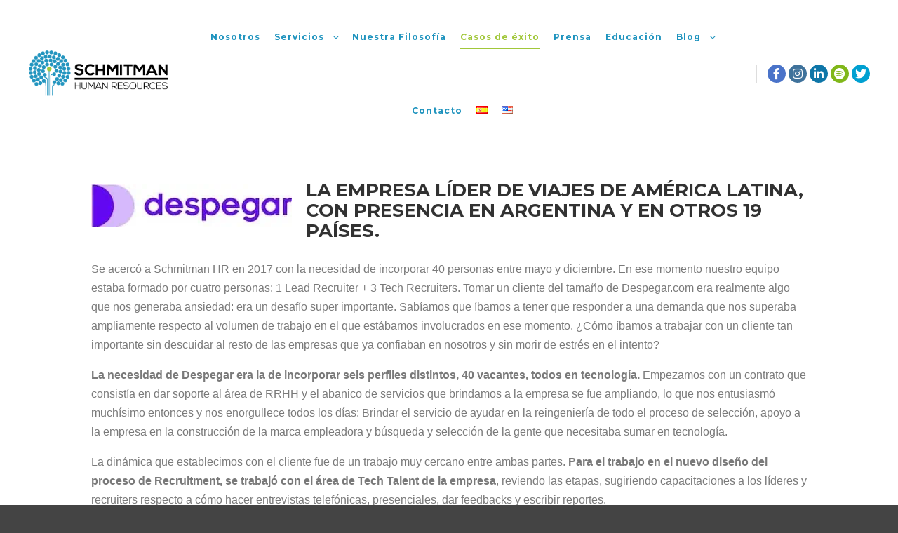

--- FILE ---
content_type: text/html; charset=UTF-8
request_url: https://schmitman.com/casos-de-exito/
body_size: 23749
content:
<!DOCTYPE html> <!--[if IE 9]><html class="no-js lt-ie10" lang="es"> <![endif]--> <!--[if gt IE 9]><!--><html class="no-js" lang="es"> <!--<![endif]--><head><meta charset="UTF-8" /><meta name="viewport" content="width=device-width,initial-scale=1" /><meta http-equiv="X-UA-Compatible" content="IE=edge"><link rel="profile" href="https://gmpg.org/xfn/11" /><meta name='robots' content='index, follow, max-image-preview:large, max-snippet:-1, max-video-preview:-1' /><link rel="alternate" href="https://schmitman.com/casos-de-exito/" hreflang="es" /><link rel="alternate" href="https://schmitman.com/en/success-stories/" hreflang="en" /><link media="all" href="https://schmitman.com/wp-content/cache/autoptimize/css/autoptimize_1a0919139a5e6be6a51c13ec16d43f63.css" rel="stylesheet" /><title>Casos de éxito - Schmitman HR</title><meta name="description" content="La empresa líder de viajes de América Latina, con presencia en Argentina y en otros 19 países. Se acercó a Schmitman HR en 2017 con la necesidad de" /><link rel="canonical" href="https://schmitman.com/casos-de-exito/" /><meta property="og:locale" content="es_ES" /><meta property="og:type" content="article" /><meta property="og:title" content="Casos de éxito - Schmitman HR" /><meta property="og:description" content="La empresa líder de viajes de América Latina, con presencia en Argentina y en otros 19 países. Se acercó a Schmitman HR en 2017 con la necesidad de" /><meta property="og:url" content="https://schmitman.com/casos-de-exito/" /><meta property="og:site_name" content="Schmitman HR" /><meta property="article:modified_time" content="2020-12-28T12:13:17+00:00" /><meta property="og:image" content="https://schmitman.com/wp-content/uploads/2020/12/despegar.jpg" /><meta name="twitter:card" content="summary_large_image" /><meta name="twitter:label1" content="Est. reading time" /><meta name="twitter:data1" content="6 minutes" /> <script type="application/ld+json" class="yoast-schema-graph">{"@context":"https://schema.org","@graph":[{"@type":"WebPage","@id":"https://schmitman.com/casos-de-exito/","url":"https://schmitman.com/casos-de-exito/","name":"Casos de éxito - Schmitman HR","isPartOf":{"@id":"https://schmitman.com/#website"},"primaryImageOfPage":{"@id":"https://schmitman.com/casos-de-exito/#primaryimage"},"image":{"@id":"https://schmitman.com/casos-de-exito/#primaryimage"},"thumbnailUrl":"https://schmitman.com/wp-content/uploads/2020/12/despegar.jpg","datePublished":"2019-09-27T03:11:16+00:00","dateModified":"2020-12-28T12:13:17+00:00","description":"La empresa líder de viajes de América Latina, con presencia en Argentina y en otros 19 países. Se acercó a Schmitman HR en 2017 con la necesidad de","breadcrumb":{"@id":"https://schmitman.com/casos-de-exito/#breadcrumb"},"inLanguage":"es","potentialAction":[{"@type":"ReadAction","target":["https://schmitman.com/casos-de-exito/"]}]},{"@type":"ImageObject","inLanguage":"es","@id":"https://schmitman.com/casos-de-exito/#primaryimage","url":"https://schmitman.com/wp-content/uploads/2020/12/despegar.jpg","contentUrl":"https://schmitman.com/wp-content/uploads/2020/12/despegar.jpg","width":286,"height":62},{"@type":"BreadcrumbList","@id":"https://schmitman.com/casos-de-exito/#breadcrumb","itemListElement":[{"@type":"ListItem","position":1,"name":"Home","item":"https://schmitman.com/"},{"@type":"ListItem","position":2,"name":"Casos de éxito"}]},{"@type":"WebSite","@id":"https://schmitman.com/#website","url":"https://schmitman.com/","name":"Schmitman HR","description":"","publisher":{"@id":"https://schmitman.com/#organization"},"potentialAction":[{"@type":"SearchAction","target":{"@type":"EntryPoint","urlTemplate":"https://schmitman.com/?s={search_term_string}"},"query-input":"required name=search_term_string"}],"inLanguage":"es"},{"@type":"Organization","@id":"https://schmitman.com/#organization","name":"Schmitman.com","url":"https://schmitman.com/","sameAs":[],"logo":{"@type":"ImageObject","inLanguage":"es","@id":"https://schmitman.com/#/schema/logo/image/","url":"https://schmitman.com/wp-content/uploads/2020/04/cropped-LOGO-NUEVO.png","contentUrl":"https://schmitman.com/wp-content/uploads/2020/04/cropped-LOGO-NUEVO.png","width":512,"height":512,"caption":"Schmitman.com"},"image":{"@id":"https://schmitman.com/#/schema/logo/image/"}}]}</script> <link rel="amphtml" href="https://schmitman.com/casos-de-exito/amp/" /><meta name="generator" content="AMP for WP 1.0.77.51"/><link rel='dns-prefetch' href='//ws.sharethis.com' /><link rel='dns-prefetch' href='//www.googletagmanager.com' /><link rel='dns-prefetch' href='//maxcdn.bootstrapcdn.com' /><link href='https://fonts.gstatic.com' crossorigin rel='preconnect' /><link href='https://sp-ao.shortpixel.ai' rel='preconnect' /><link rel="alternate" type="application/rss+xml" title="Schmitman HR &raquo; Feed" href="https://schmitman.com/feed/" /><link rel="alternate" type="application/rss+xml" title="Schmitman HR &raquo; Comments Feed" href="https://schmitman.com/comments/feed/" /><link rel='stylesheet' id='simple-share-buttons-adder-font-awesome-css'  href='//maxcdn.bootstrapcdn.com/font-awesome/4.3.0/css/font-awesome.min.css?ver=8.3.1' type='text/css' media='all' /><link rel='stylesheet' id='elementor-post-12633-css'  href='https://schmitman.com/wp-content/cache/autoptimize/css/autoptimize_single_3896f8263287479075c713dceab5ac37.css?ver=1663328982' type='text/css' media='all' /><link rel='stylesheet' id='elementor-global-css'  href='https://schmitman.com/wp-content/cache/autoptimize/css/autoptimize_single_1a034681d8d266a2a31ee66c106bc4c7.css?ver=1663328982' type='text/css' media='all' /><link rel='stylesheet' id='elementor-post-12511-css'  href='https://schmitman.com/wp-content/cache/autoptimize/css/autoptimize_single_0903fef6ce5591685563587fc4f48bfd.css?ver=1663338451' type='text/css' media='all' /><link rel='stylesheet' id='a13-user-css-css'  href='https://schmitman.com/wp-content/cache/autoptimize/css/autoptimize_single_3ce41b5f26ad8be7c4b2a02f27d9cfb7.css?ver=2.4.14_1654167255' type='text/css' media='all' /> <script type='text/javascript' src='https://schmitman.com/wp-includes/js/jquery/jquery.min.js?ver=3.6.0' id='jquery-core-js'></script> <script id='st_insights_js' type='text/javascript' src='https://ws.sharethis.com/button/st_insights.js?publisher=4d48b7c5-0ae3-43d4-bfbe-3ff8c17a8ae6&#038;product=simpleshare&#038;ver=8.3.1' id='ssba-sharethis-js'></script> 
 <script type='text/javascript' src='https://www.googletagmanager.com/gtag/js?id=GT-T9B8XC8' id='google_gtagjs-js' async></script> <script type='text/javascript' id='google_gtagjs-js-after'>window.dataLayer = window.dataLayer || [];function gtag(){dataLayer.push(arguments);}
gtag("set","linker",{"domains":["schmitman.com"]});
gtag("js", new Date());
gtag("set", "developer_id.dZTNiMT", true);
gtag("config", "GT-T9B8XC8");
 window._googlesitekit = window._googlesitekit || {}; window._googlesitekit.throttledEvents = []; window._googlesitekit.gtagEvent = (name, data) => { var key = JSON.stringify( { name, data } ); if ( !! window._googlesitekit.throttledEvents[ key ] ) { return; } window._googlesitekit.throttledEvents[ key ] = true; setTimeout( () => { delete window._googlesitekit.throttledEvents[ key ]; }, 5 ); gtag( "event", name, { ...data, event_source: "site-kit" } ); };</script> <link rel="https://api.w.org/" href="https://schmitman.com/wp-json/" /><link rel="alternate" type="application/json" href="https://schmitman.com/wp-json/wp/v2/pages/12511" /><link rel="EditURI" type="application/rsd+xml" title="RSD" href="https://schmitman.com/xmlrpc.php?rsd" /><link rel="wlwmanifest" type="application/wlwmanifest+xml" href="https://schmitman.com/wp-includes/wlwmanifest.xml" /><meta name="generator" content="WordPress 6.0.11" /><link rel='shortlink' href='https://schmitman.com/?p=12511' /><link rel="alternate" type="application/json+oembed" href="https://schmitman.com/wp-json/oembed/1.0/embed?url=https%3A%2F%2Fschmitman.com%2Fcasos-de-exito%2F" /><link rel="alternate" type="text/xml+oembed" href="https://schmitman.com/wp-json/oembed/1.0/embed?url=https%3A%2F%2Fschmitman.com%2Fcasos-de-exito%2F&#038;format=xml" /><meta name="generator" content="Site Kit by Google 1.158.0" /><script type="text/javascript">// 
(function(){
    var docElement = document.documentElement,
        className = docElement.className;
    // Change `no-js` to `js`
    var reJS = new RegExp('(^|\\s)no-js( |\\s|$)');
    //space as literal in second capturing group cause there is strange situation when \s is not catched on load when other plugins add their own classes
    className = className.replace(reJS, '$1js$2');
    docElement.className = className;
})();
//</script><script type="text/javascript">// 
WebFontConfig = {
    google: {"families":["Montserrat:400,500,700,800","Montserrat:400,500,700,800","Montserrat:400,500,700,800"]},
    active: function () {
        //tell listeners that fonts are loaded
        if (window.jQuery) {
            jQuery(document.body).trigger('webfontsloaded');
        }
    }
};
(function (d) {
    var wf = d.createElement('script'), s = d.scripts[0];
    wf.src = 'https://schmitman.com/wp-content/themes/rife-free/js/webfontloader.min.js';
    wf.type = 'text/javascript';
    wf.async = 'true';
    s.parentNode.insertBefore(wf, s);
})(document);
//</script> <script>if(screen.width<769){
        	window.location = "https://schmitman.com/casos-de-exito/amp/";
        }</script> <link rel="icon" href="https://sp-ao.shortpixel.ai/client/to_auto,q_lossy,ret_img,w_32,h_32/https://schmitman.com/wp-content/uploads/2020/04/cropped-LOGO-NUEVO-32x32.png" sizes="32x32" /><link rel="icon" href="https://sp-ao.shortpixel.ai/client/to_auto,q_lossy,ret_img,w_192,h_192/https://schmitman.com/wp-content/uploads/2020/04/cropped-LOGO-NUEVO-192x192.png" sizes="192x192" /><link rel="apple-touch-icon" href="https://sp-ao.shortpixel.ai/client/to_auto,q_lossy,ret_img,w_180,h_180/https://schmitman.com/wp-content/uploads/2020/04/cropped-LOGO-NUEVO-180x180.png" /><meta name="msapplication-TileImage" content="https://schmitman.com/wp-content/uploads/2020/04/cropped-LOGO-NUEVO-270x270.png" /></head><body id="top" class="page-template-default page page-id-12511 wp-custom-logo header-horizontal site-layout-full elementor-default elementor-kit-12633 elementor-page elementor-page-12511" itemtype="https://schema.org/WebPage" itemscope> <svg xmlns="http://www.w3.org/2000/svg" viewBox="0 0 0 0" width="0" height="0" focusable="false" role="none" style="visibility: hidden; position: absolute; left: -9999px; overflow: hidden;" ><defs><filter id="wp-duotone-dark-grayscale"><feColorMatrix color-interpolation-filters="sRGB" type="matrix" values=" .299 .587 .114 0 0 .299 .587 .114 0 0 .299 .587 .114 0 0 .299 .587 .114 0 0 " /><feComponentTransfer color-interpolation-filters="sRGB" ><feFuncR type="table" tableValues="0 0.49803921568627" /><feFuncG type="table" tableValues="0 0.49803921568627" /><feFuncB type="table" tableValues="0 0.49803921568627" /><feFuncA type="table" tableValues="1 1" /></feComponentTransfer><feComposite in2="SourceGraphic" operator="in" /></filter></defs></svg><svg xmlns="http://www.w3.org/2000/svg" viewBox="0 0 0 0" width="0" height="0" focusable="false" role="none" style="visibility: hidden; position: absolute; left: -9999px; overflow: hidden;" ><defs><filter id="wp-duotone-grayscale"><feColorMatrix color-interpolation-filters="sRGB" type="matrix" values=" .299 .587 .114 0 0 .299 .587 .114 0 0 .299 .587 .114 0 0 .299 .587 .114 0 0 " /><feComponentTransfer color-interpolation-filters="sRGB" ><feFuncR type="table" tableValues="0 1" /><feFuncG type="table" tableValues="0 1" /><feFuncB type="table" tableValues="0 1" /><feFuncA type="table" tableValues="1 1" /></feComponentTransfer><feComposite in2="SourceGraphic" operator="in" /></filter></defs></svg><svg xmlns="http://www.w3.org/2000/svg" viewBox="0 0 0 0" width="0" height="0" focusable="false" role="none" style="visibility: hidden; position: absolute; left: -9999px; overflow: hidden;" ><defs><filter id="wp-duotone-purple-yellow"><feColorMatrix color-interpolation-filters="sRGB" type="matrix" values=" .299 .587 .114 0 0 .299 .587 .114 0 0 .299 .587 .114 0 0 .299 .587 .114 0 0 " /><feComponentTransfer color-interpolation-filters="sRGB" ><feFuncR type="table" tableValues="0.54901960784314 0.98823529411765" /><feFuncG type="table" tableValues="0 1" /><feFuncB type="table" tableValues="0.71764705882353 0.25490196078431" /><feFuncA type="table" tableValues="1 1" /></feComponentTransfer><feComposite in2="SourceGraphic" operator="in" /></filter></defs></svg><svg xmlns="http://www.w3.org/2000/svg" viewBox="0 0 0 0" width="0" height="0" focusable="false" role="none" style="visibility: hidden; position: absolute; left: -9999px; overflow: hidden;" ><defs><filter id="wp-duotone-blue-red"><feColorMatrix color-interpolation-filters="sRGB" type="matrix" values=" .299 .587 .114 0 0 .299 .587 .114 0 0 .299 .587 .114 0 0 .299 .587 .114 0 0 " /><feComponentTransfer color-interpolation-filters="sRGB" ><feFuncR type="table" tableValues="0 1" /><feFuncG type="table" tableValues="0 0.27843137254902" /><feFuncB type="table" tableValues="0.5921568627451 0.27843137254902" /><feFuncA type="table" tableValues="1 1" /></feComponentTransfer><feComposite in2="SourceGraphic" operator="in" /></filter></defs></svg><svg xmlns="http://www.w3.org/2000/svg" viewBox="0 0 0 0" width="0" height="0" focusable="false" role="none" style="visibility: hidden; position: absolute; left: -9999px; overflow: hidden;" ><defs><filter id="wp-duotone-midnight"><feColorMatrix color-interpolation-filters="sRGB" type="matrix" values=" .299 .587 .114 0 0 .299 .587 .114 0 0 .299 .587 .114 0 0 .299 .587 .114 0 0 " /><feComponentTransfer color-interpolation-filters="sRGB" ><feFuncR type="table" tableValues="0 0" /><feFuncG type="table" tableValues="0 0.64705882352941" /><feFuncB type="table" tableValues="0 1" /><feFuncA type="table" tableValues="1 1" /></feComponentTransfer><feComposite in2="SourceGraphic" operator="in" /></filter></defs></svg><svg xmlns="http://www.w3.org/2000/svg" viewBox="0 0 0 0" width="0" height="0" focusable="false" role="none" style="visibility: hidden; position: absolute; left: -9999px; overflow: hidden;" ><defs><filter id="wp-duotone-magenta-yellow"><feColorMatrix color-interpolation-filters="sRGB" type="matrix" values=" .299 .587 .114 0 0 .299 .587 .114 0 0 .299 .587 .114 0 0 .299 .587 .114 0 0 " /><feComponentTransfer color-interpolation-filters="sRGB" ><feFuncR type="table" tableValues="0.78039215686275 1" /><feFuncG type="table" tableValues="0 0.94901960784314" /><feFuncB type="table" tableValues="0.35294117647059 0.47058823529412" /><feFuncA type="table" tableValues="1 1" /></feComponentTransfer><feComposite in2="SourceGraphic" operator="in" /></filter></defs></svg><svg xmlns="http://www.w3.org/2000/svg" viewBox="0 0 0 0" width="0" height="0" focusable="false" role="none" style="visibility: hidden; position: absolute; left: -9999px; overflow: hidden;" ><defs><filter id="wp-duotone-purple-green"><feColorMatrix color-interpolation-filters="sRGB" type="matrix" values=" .299 .587 .114 0 0 .299 .587 .114 0 0 .299 .587 .114 0 0 .299 .587 .114 0 0 " /><feComponentTransfer color-interpolation-filters="sRGB" ><feFuncR type="table" tableValues="0.65098039215686 0.40392156862745" /><feFuncG type="table" tableValues="0 1" /><feFuncB type="table" tableValues="0.44705882352941 0.4" /><feFuncA type="table" tableValues="1 1" /></feComponentTransfer><feComposite in2="SourceGraphic" operator="in" /></filter></defs></svg><svg xmlns="http://www.w3.org/2000/svg" viewBox="0 0 0 0" width="0" height="0" focusable="false" role="none" style="visibility: hidden; position: absolute; left: -9999px; overflow: hidden;" ><defs><filter id="wp-duotone-blue-orange"><feColorMatrix color-interpolation-filters="sRGB" type="matrix" values=" .299 .587 .114 0 0 .299 .587 .114 0 0 .299 .587 .114 0 0 .299 .587 .114 0 0 " /><feComponentTransfer color-interpolation-filters="sRGB" ><feFuncR type="table" tableValues="0.098039215686275 1" /><feFuncG type="table" tableValues="0 0.66274509803922" /><feFuncB type="table" tableValues="0.84705882352941 0.41960784313725" /><feFuncA type="table" tableValues="1 1" /></feComponentTransfer><feComposite in2="SourceGraphic" operator="in" /></filter></defs></svg><div class="whole-layout"><div class="page-background to-move"></div><header id="header" class="to-move a13-horizontal header-type-one_line a13-normal-variant header-variant-one_line_menu_centered full no-tools no-sticky" itemtype="https://schema.org/WPHeader" itemscope><div class="head"><div class="logo-container" itemtype="https://schema.org/Organization" itemscope><a class="logo normal-logo image-logo" href="https://schmitman.com/" title="Schmitman HR" rel="home" itemprop="url" data-wpel-link="internal"><noscript><img decoding="async" src="https://sp-ao.shortpixel.ai/client/to_auto,q_lossy,ret_img,w_285,h_93/https://schmitman.com/wp-content/uploads/2019/09/logo3.png" alt="Schmitman HR" width="285" height="93" itemprop="logo" /></noscript><img decoding="async" class="lazyload" src='data:image/svg+xml,%3Csvg%20xmlns=%22http://www.w3.org/2000/svg%22%20viewBox=%220%200%20285%2093%22%3E%3C/svg%3E' data-src="https://sp-ao.shortpixel.ai/client/to_auto,q_lossy,ret_img,w_285,h_93/https://schmitman.com/wp-content/uploads/2019/09/logo3.png" alt="Schmitman HR" width="285" height="93" itemprop="logo" /></a></div><nav id="access" class="navigation-bar" itemtype="https://schema.org/SiteNavigationElement" itemscope><div class="menu-container"><ul id="menu-main-menu-es" class="top-menu with-effect menu--ferdinand opener-icons-on"><li id="menu-item-12915" class="menu-item menu-item-type-custom menu-item-object-custom menu-item-home menu-item-12915 normal-menu"><a href="https://schmitman.com/#about-us" data-wpel-link="internal"><span><em>Nosotros</em></span></a></li><li id="menu-item-12916" class="menu-item menu-item-type-custom menu-item-object-custom menu-item-home menu-item-has-children menu-parent-item menu-item-12916 normal-menu"><a href="https://schmitman.com/#services" data-wpel-link="internal"><span><em>Servicios</em></span></a><i tabindex="0" class="fa sub-mark fa-angle-down"></i><ul class="sub-menu"><li id="menu-item-14290" class="menu-item menu-item-type-post_type menu-item-object-page menu-item-14290"><a href="https://schmitman.com/recruiting-para-empresas/" data-wpel-link="internal"><span>Recruiting para empresas</span></a></li><li id="menu-item-13946" class="menu-item menu-item-type-post_type menu-item-object-page menu-item-13946"><a href="https://schmitman.com/headhunting-empresas/" data-wpel-link="internal"><span>Headhunting empresas</span></a></li></ul></li><li id="menu-item-12917" class="menu-item menu-item-type-custom menu-item-object-custom menu-item-home menu-item-12917 normal-menu"><a href="https://schmitman.com/#philo" data-wpel-link="internal"><span><em>Nuestra Filosofía</em></span></a></li><li id="menu-item-12918" class="menu-item menu-item-type-custom menu-item-object-custom current-menu-item menu-item-12918 normal-menu"><a href="https://schmitman.com/casos-de-exito" data-wpel-link="internal"><span><em>Casos de éxito</em></span></a></li><li id="menu-item-12919" class="menu-item menu-item-type-custom menu-item-object-custom menu-item-home menu-item-12919 normal-menu"><a href="https://schmitman.com/#press" data-wpel-link="internal"><span><em>Prensa</em></span></a></li><li id="menu-item-12920" class="menu-item menu-item-type-custom menu-item-object-custom menu-item-home menu-item-12920 normal-menu"><a href="https://schmitman.com/#education" data-wpel-link="internal"><span><em>Educación</em></span></a></li><li id="menu-item-12921" class="menu-item menu-item-type-custom menu-item-object-custom menu-item-has-children menu-parent-item menu-item-12921 normal-menu"><a href="https://schmitman.com/blog/" data-wpel-link="internal"><span><em>Blog</em></span></a><i tabindex="0" class="fa sub-mark fa-angle-down"></i><ul class="sub-menu"><li id="menu-item-13576" class="menu-item menu-item-type-taxonomy menu-item-object-category menu-item-13576"><a href="https://schmitman.com/blog/tips/" data-wpel-link="internal"><span>Consejos y Recomendaciones</span></a></li><li id="menu-item-13906" class="menu-item menu-item-type-taxonomy menu-item-object-category menu-item-13906"><a href="https://schmitman.com/blog/recruiting/" data-wpel-link="internal"><span>Recruiting</span></a></li><li id="menu-item-13577" class="menu-item menu-item-type-taxonomy menu-item-object-category menu-item-13577"><a href="https://schmitman.com/blog/noticias/" data-wpel-link="internal"><span>Noticias</span></a></li><li id="menu-item-13579" class="menu-item menu-item-type-taxonomy menu-item-object-category menu-item-13579"><a href="https://schmitman.com/blog/entrevista-de-trabajo/" data-wpel-link="internal"><span>Entrevista de trabajo</span></a></li><li id="menu-item-13580" class="menu-item menu-item-type-taxonomy menu-item-object-category menu-item-13580"><a href="https://schmitman.com/blog/ofertas-empleo/" data-wpel-link="internal"><span>Ofertas de Empleo</span></a></li><li id="menu-item-13581" class="menu-item menu-item-type-taxonomy menu-item-object-category menu-item-13581"><a href="https://schmitman.com/blog/social-media/" data-wpel-link="internal"><span>Social Media</span></a></li><li id="menu-item-13116" class="menu-item menu-item-type-taxonomy menu-item-object-category menu-item-13116"><a href="https://schmitman.com/medium/" data-wpel-link="internal"><span>Medium</span></a></li></ul></li><li id="menu-item-12922" class="menu-item menu-item-type-custom menu-item-object-custom menu-item-home menu-item-12922 normal-menu"><a href="https://schmitman.com/#contact" data-wpel-link="internal"><span><em>Contacto</em></span></a></li><li id="menu-item-12923-es" class="lang-item lang-item-620 lang-item-es current-lang lang-item-first menu-item menu-item-type-custom menu-item-object-custom menu-item-12923-es normal-menu"><a href="https://schmitman.com/casos-de-exito/" data-wpel-link="internal"><span><em><img decoding="async" src="[data-uri]" alt="Español" width="16" height="11" style="width: 16px; height: 11px;" /></em></span></a></li><li id="menu-item-12923-en" class="lang-item lang-item-623 lang-item-en menu-item menu-item-type-custom menu-item-object-custom menu-item-12923-en normal-menu"><a href="https://schmitman.com/en/success-stories/" data-wpel-link="internal"><span><em><img decoding="async" src="[data-uri]" alt="English" width="16" height="11" style="width: 16px; height: 11px;" /></em></span></a></li></ul></div></nav><div id="header-tools" class=" icons-0 only-menu"><button id="mobile-menu-opener" class="a13icon-menu tool" title="Main menu"><span class="screen-reader-text">Main menu</span></button></div><div class="socials circles color color_hover hide_on_mobile"><a target="_blank" title="Facebook" href="https://www.facebook.com/SchmitmanHR" class="a13_soc-facebook fa fa-facebook" rel="noopener nofollow noreferrer" data-wpel-link="external"></a><a target="_blank" title="Instagram" href="https://www.instagram.com/schmitman_hr" class="a13_soc-instagram fa fa-instagram" rel="noopener nofollow noreferrer" data-wpel-link="external"></a><a target="_blank" title="Linkedin" href="https://www.linkedin.com/company/schmitmanhr" class="a13_soc-linkedin fa fa-linkedin" rel="noopener nofollow noreferrer" data-wpel-link="external"></a><a target="_blank" title="Spotify" href="https://open.spotify.com/user/sha7s2limft7xl2i6jthl0uuh" class="a13_soc-spotify fa fa-spotify" rel="noopener nofollow noreferrer" data-wpel-link="external"></a><a target="_blank" title="Twitter" href="https://twitter.com/schmitmanhr" class="a13_soc-twitter fa fa-twitter" rel="noopener nofollow noreferrer" data-wpel-link="external"></a></div></div></header><div id="mid" class="to-move layout-center layout-parted layout-no-edge layout-fixed no-sidebars"><article id="content" class="clearfix" itemtype="https://schema.org/CreativeWork" itemscope><div class="content-limiter"><div id="col-mask"><div id="post-12511" class="content-box post-12511 page type-page status-publish"><div class="formatter"><div class="real-content" itemprop="text"><div class="bialty-container"><div data-elementor-type="wp-page" data-elementor-id="12511" class="elementor elementor-12511"><section class="elementor-section elementor-top-section elementor-element elementor-element-7d179d82 elementor-section-boxed elementor-section-height-default elementor-section-height-default" data-id="7d179d82" data-element_type="section"><div class="elementor-container elementor-column-gap-default"><div class="elementor-column elementor-col-100 elementor-top-column elementor-element elementor-element-29838f9f" data-id="29838f9f" data-element_type="column"><div class="elementor-widget-wrap elementor-element-populated"><div class="elementor-element elementor-element-6c5031e0 elementor-widget elementor-widget-text-editor" data-id="6c5031e0" data-element_type="widget" data-widget_type="text-editor.default"><div class="elementor-widget-container"><h2><noscript><img decoding="async" class="wp-image-13663 size-full alignleft" src="https://sp-ao.shortpixel.ai/client/to_auto,q_lossy,ret_img,w_286,h_62/https://schmitman.com/wp-content/uploads/2020/12/despegar.jpg" alt="Despegar.com" width="286" height="62"></noscript><img decoding="async" class="lazyload wp-image-13663 size-full alignleft" src='data:image/svg+xml,%3Csvg%20xmlns=%22http://www.w3.org/2000/svg%22%20viewBox=%220%200%20286%2062%22%3E%3C/svg%3E' data-src="https://sp-ao.shortpixel.ai/client/to_auto,q_lossy,ret_img,w_286,h_62/https://schmitman.com/wp-content/uploads/2020/12/despegar.jpg" alt="Despegar.com" width="286" height="62"></h2><h3><strong>La empresa l&iacute;der de viajes de Am&eacute;rica Latina, con presencia en Argentina y en otros 19 pa&iacute;ses.</strong></h3><p>Se acerc&oacute; a Schmitman HR en 2017 con la necesidad de incorporar 40 personas entre mayo y diciembre. En ese momento nuestro equipo estaba formado por cuatro personas: 1 Lead Recruiter + 3 Tech Recruiters. Tomar un cliente del tama&ntilde;o de Despegar.com era realmente algo que nos generaba ansiedad: era un desaf&iacute;o super importante. Sab&iacute;amos que &iacute;bamos a tener que responder a una demanda que nos superaba ampliamente respecto al volumen de trabajo en el que est&aacute;bamos involucrados en ese momento. &iquest;C&oacute;mo &iacute;bamos a trabajar con un cliente tan importante sin descuidar al resto de las empresas que ya confiaban en nosotros y sin morir de estr&eacute;s en el intento?</p><p><strong>La necesidad de Despegar era la de incorporar seis perfiles distintos, 40 vacantes, todos en tecnolog&iacute;a.</strong> Empezamos con un contrato que consist&iacute;a en dar soporte al &aacute;rea de RRHH y el abanico de servicios que brindamos a la empresa se fue ampliando, lo que nos entusiasm&oacute; much&iacute;simo entonces y nos enorgullece todos los d&iacute;as: Brindar el servicio de ayudar en la reingenier&iacute;a de todo el proceso de selecci&oacute;n, apoyo a la empresa en la construcci&oacute;n de la marca empleadora y b&uacute;squeda y selecci&oacute;n de la gente que necesitaba sumar en tecnolog&iacute;a.</p><p>La din&aacute;mica que establecimos con el cliente fue de un trabajo muy cercano entre ambas partes. <strong>Para el trabajo en el nuevo dise&ntilde;o del proceso de Recruitment, se trabaj&oacute; con el &aacute;rea de Tech Talent de la empresa</strong>, reviendo las etapas, sugiriendo capacitaciones a los l&iacute;deres y recruiters respecto a c&oacute;mo hacer entrevistas telef&oacute;nicas, presenciales, dar feedbacks y escribir reportes.</p><p>Adem&aacute;s se ahondaron conocimientos de m&eacute;tricas generales de Time to fill, conversi&oacute;n, efectividad por recruiter, evaluaci&oacute;n de fuentes de postulaci&oacute;n, cold call returns, y calidad de hiring, entre otros.</p><p>Para suplir la demanda espec&iacute;fica de reclutamiento comenzamos a reunirnos semanalmente.</p><p><strong>El proyecto implic&oacute; ensamblar un equipo de 16 personas</strong>, integrados por Mara Schmitman (CEO de la empresa) un recruiter lead, un Talent Brand Manager y 13 IT recruiters. Las reuniones se llevaban adelante con diferentes l&iacute;deres de equipo para entender qu&eacute; necesitaban y empaparnos de la cultura de la empresa.</p><p>Para reforzar la marca empleadora, se dise&ntilde;&oacute; una campa&ntilde;a espec&iacute;fica con la consigna &ldquo;Vos naciste para Despegar&rdquo;. En ese momento, el cliente no contaba con una marca empleadora saludable, logramos identificar los puntos m&aacute;s d&eacute;biles y poder posicionar la marca antes de que saliera el IPO de la empresa al mercado.</p><p><strong>Despegar ten&iacute;a un desaf&iacute;o muy importante por delante y hab&iacute;a que actuar r&aacute;pido y con solidez.</strong> Por eso, una de las primeras decisiones que se tomaron fue crear una campa&ntilde;a que logre asociar a Despegar a los valores de Schmitman HR para generar m&aacute;s confianza en la marca. La campa&ntilde;a tuvo impacto en m&aacute;s de 50000 personas del &aacute;rea de tecnolog&iacute;a en todo el territorio argentino y nos permiti&oacute; hacer el &ldquo;ruido&rdquo; necesario para poder relevar datos y m&eacute;tricas de la llegada de la marca.</p></div></div></div></div></div></section><section class="elementor-section elementor-top-section elementor-element elementor-element-2e41122 elementor-section-boxed elementor-section-height-default elementor-section-height-default" data-id="2e41122" data-element_type="section"><div class="elementor-container elementor-column-gap-default"><div class="elementor-column elementor-col-100 elementor-top-column elementor-element elementor-element-2b961d5" data-id="2b961d5" data-element_type="column"><div class="elementor-widget-wrap elementor-element-populated"><div class="elementor-element elementor-element-1cf08c1 elementor-widget elementor-widget-text-editor" data-id="1cf08c1" data-element_type="widget" data-widget_type="text-editor.default"><div class="elementor-widget-container"><h4><noscript><img decoding="async" class="wp-image-13665 size-full alignleft" src="https://sp-ao.shortpixel.ai/client/to_auto,q_lossy,ret_img,w_300,h_72/https://schmitman.com/wp-content/uploads/2020/12/workast.jpg" alt="Workast" width="300" height="72"></noscript><img decoding="async" class="lazyload wp-image-13665 size-full alignleft" src='data:image/svg+xml,%3Csvg%20xmlns=%22http://www.w3.org/2000/svg%22%20viewBox=%220%200%20300%2072%22%3E%3C/svg%3E' data-src="https://sp-ao.shortpixel.ai/client/to_auto,q_lossy,ret_img,w_300,h_72/https://schmitman.com/wp-content/uploads/2020/12/workast.jpg" alt="Workast" width="300" height="72"></h4><h3>Workast es una compa&ntilde;&iacute;a de software que desarrolla herramientas de gesti&oacute;n de proyectos.</h3><p><strong>Se acerc&oacute; a nosotros en 2018, antes de cumplir el primer a&ntilde;o de vida como empresa, y desde entonces conf&iacute;an en nuestro trabajo.</strong> Comenzamos a trabajar con la idea de sumar dos perfiles: un desarrollador front end y otro back end y ya llevamos m&aacute;s de 8 incorporaciones a la compa&ntilde;&iacute;a.</p><p><strong>Con Workast trabajamos de forma 100% remota y utilizamos herramientas de gesti&oacute;n que nos permitieron ordenar las tareas</strong>, super alineados y con una comunicaci&oacute;n constante. Hoy alrededor del 50% del plantel de la compa&ntilde;&iacute;a ingres&oacute; a trav&eacute;s de Schmitman HR, y otros candidatos se encuentran atravesando el proceso de selecci&oacute;n.</p><p><strong>&iquest;Qu&eacute; herramientas utilizamos en este proyecto?</strong> Varias: Trello, Spreadsheets Explorer, Mailchimp, Gmass.</p><p>De nuestro trabajo con Workast aprendimos a valorar la importancia de la comunicaci&oacute;n en todos los procesos, especialmente cuando se trabaja de forma remota. Trabajar con equipos descentralizados, con diferentes horarios, fue un aprendizaje muy valioso para Schmitman HR.</p></div></div></div></div></div></section><section class="elementor-section elementor-top-section elementor-element elementor-element-c8a75ee elementor-section-boxed elementor-section-height-default elementor-section-height-default" data-id="c8a75ee" data-element_type="section"><div class="elementor-container elementor-column-gap-default"><div class="elementor-column elementor-col-100 elementor-top-column elementor-element elementor-element-2e28c39" data-id="2e28c39" data-element_type="column"><div class="elementor-widget-wrap elementor-element-populated"><div class="elementor-element elementor-element-255a763 elementor-widget elementor-widget-text-editor" data-id="255a763" data-element_type="widget" data-widget_type="text-editor.default"><div class="elementor-widget-container"><h2><noscript><img decoding="async" class="size-medium wp-image-13666 alignleft" src="https://sp-ao.shortpixel.ai/client/to_auto,q_lossy,ret_img,w_300,h_89/https://schmitman.com/wp-content/uploads/2020/12/cropped-Genium_Logo_Blue_Transp-1-300x89.png" alt="Genium" width="300" height="89" srcset="https://sp-ao.shortpixel.ai/client/to_auto,q_lossy,ret_img,w_300/https://schmitman.com/wp-content/uploads/2020/12/cropped-Genium_Logo_Blue_Transp-1-300x89.png 300w, https://sp-ao.shortpixel.ai/client/to_auto,q_lossy,ret_img,w_336/https://schmitman.com/wp-content/uploads/2020/12/cropped-Genium_Logo_Blue_Transp-1.png 336w" sizes="(max-width: 300px) 100vw, 300px"></noscript><img decoding="async" class="lazyload size-medium wp-image-13666 alignleft" src='data:image/svg+xml,%3Csvg%20xmlns=%22http://www.w3.org/2000/svg%22%20viewBox=%220%200%20300%2089%22%3E%3C/svg%3E' data-src="https://sp-ao.shortpixel.ai/client/to_auto,q_lossy,ret_img,w_300,h_89/https://schmitman.com/wp-content/uploads/2020/12/cropped-Genium_Logo_Blue_Transp-1-300x89.png" alt="Genium" width="300" height="89" data-srcset="https://sp-ao.shortpixel.ai/client/to_auto,q_lossy,ret_img,w_300/https://schmitman.com/wp-content/uploads/2020/12/cropped-Genium_Logo_Blue_Transp-1-300x89.png 300w, https://sp-ao.shortpixel.ai/client/to_auto,q_lossy,ret_img,w_336/https://schmitman.com/wp-content/uploads/2020/12/cropped-Genium_Logo_Blue_Transp-1.png 336w" data-sizes="(max-width: 300px) 100vw, 300px"></h2><h3>Consultora de ingenier&iacute;a de software premium que conecta a compa&ntilde;&iacute;as innovadoras con desarrolladores, ingenieros y expertos en seguridad.</h3><p>Con docenas de empleados ya establecidos y en r&aacute;pido crecimiento, Genium se acerc&oacute; a Schmitman HR en mayo de 2018 con la necesidad de incorporar perfiles de empleados adicionales que administraban Python y Django y eran desarrolladores completos.</p><p>Despu&eacute;s de evaluar las necesidades de nuestro cliente, determinamos que un RPO era la opci&oacute;n m&aacute;s adecuada para este proyecto. Mientras expand&iacute;an su oficina en Argentina, brindamos consultor&iacute;a, sugerimos m&eacute;tricas y les dimos pautas concretas para fortalecer la marca de su empleador. Adem&aacute;s, les aconsejamos que colaboren con su objetivo de ganar proyectos espec&iacute;ficos y que colaboren en la definici&oacute;n de su din&aacute;mica de trabajo.</p><p>Actualmente, a trav&eacute;s de Schmitman HR, la oficina de Genium en Argentina ha adquirido varios empleados altamente calificados que contin&uacute;an brindando un trabajo sobresaliente.</p><p>Este proyecto nos ense&ntilde;&oacute; muchas lecciones relacionadas con la construcci&oacute;n de una relaci&oacute;n con nuestro cliente. Alinearse con los valores, ser claros y honestos en la comunicaci&oacute;n y ser capaces de adaptarnos a las necesidades de los clientes han demostrado ser aspectos fundamentales para llevar a cabo un RPO exitoso.</p></div></div></div></div></div></section><section class="elementor-section elementor-top-section elementor-element elementor-element-3846986 elementor-section-boxed elementor-section-height-default elementor-section-height-default" data-id="3846986" data-element_type="section"><div class="elementor-container elementor-column-gap-default"><div class="elementor-column elementor-col-100 elementor-top-column elementor-element elementor-element-e6c3722" data-id="e6c3722" data-element_type="column"><div class="elementor-widget-wrap elementor-element-populated"><div class="elementor-element elementor-element-dbe8382 elementor-widget elementor-widget-text-editor" data-id="dbe8382" data-element_type="widget" data-widget_type="text-editor.default"><div class="elementor-widget-container"><h2 class="jet-slider__title"><noscript><img decoding="async" class="size-full wp-image-13669 alignleft" src="https://sp-ao.shortpixel.ai/client/to_auto,q_lossy,ret_img,w_180,h_121/https://schmitman.com/wp-content/uploads/2020/12/800px-Arcor_logo.svg.png" alt="Arcor logo" width="180" height="121"></noscript><img decoding="async" class="lazyload size-full wp-image-13669 alignleft" src='data:image/svg+xml,%3Csvg%20xmlns=%22http://www.w3.org/2000/svg%22%20viewBox=%220%200%20180%20121%22%3E%3C/svg%3E' data-src="https://sp-ao.shortpixel.ai/client/to_auto,q_lossy,ret_img,w_180,h_121/https://schmitman.com/wp-content/uploads/2020/12/800px-Arcor_logo.svg.png" alt="Arcor logo" width="180" height="121"></h2><h3 class="jet-slider__desc">Arcor es un grupo multinacional argentino l&iacute;der en el desarrollo de 3 divisiones de negocio: Alimentos de consumo masivo (golosinas, chocolates, helados, galletas y alimentos), Agronegocios y Envases.</h3><p class="jet-slider__desc">&nbsp;</p><p class="jet-slider__desc">Es la principal empresa de alimentos de Argentina, el primer productor mundial de caramelos duros y el principal exportador de golosinas de Argentina, Brasil, Chile y Per&uacute; y a trav&eacute;s de Bagley Latinoam&eacute;rica S.A., la sociedad conformada con el Grupo Danone para los negocios de galletas, alfajores y cereales en Latinoam&eacute;rica, es una de las empresas l&iacute;deres de la regi&oacute;n. A trav&eacute;s de una gesti&oacute;n sustentable, desarrolla marcas l&iacute;deres que llegan a personas de m&aacute;s de 120 pa&iacute;ses, contando con oficinas comerciales en Am&eacute;rica, Europa y Asia y m&aacute;s de 40 plantas en Latinoam&eacute;rica. El hecho de que Arcor confiara en nuestro trabajo para seleccionar talento nos emocion&oacute; y entusiasm&oacute; en partes iguales.</p><p>La demanda de Arcor era espec&iacute;fica: necesitaba un partner para su Filial de Bolivia que acompa&ntilde;e el desarrollo de los procesos de reclutamiento del negocio con el suficiente conocimiento de las caracter&iacute;sticas y realidades del mercado laboral Boliviano.</p><p>As&iacute;, nuestro proyecto con Arcor comenz&oacute; con la incorporaci&oacute;n de una persona en Bolivia, y se llev&oacute; adelante con el trabajo conjunto de equipos de la empresa en Bolivia y en Argentina. En principio, &iacute;bamos a trabajar en un RPO de dos meses de duraci&oacute;n, pero el trabajo contin&uacute;a hasta la actualidad. El &eacute;xito del caso radica en la consolidaci&oacute;n de ternas competitivas en funci&oacute;n de los perfiles solicitados por Arcor y en la cobertura, en tiempo r&eacute;cord, de vacantes relevantes para la Filial a trav&eacute;s de Schmitman HR.</p><p>Este trabajo nos ense&ntilde;&oacute; a movernos en nuevo mercado laboral, que hasta entonces no conoc&iacute;amos: el de Bolivia. Adem&aacute;s, nos demostr&oacute; la importancia de aprender de una idiosincrasia distinta para reclutar Recursos Humanos.</p></div></div></div></div></div></section></div></div><div class="clear"></div></div></div></div></div></div></article></div><footer id="footer" class="to-move narrow centered footer-separator" itemtype="https://schema.org/WPFooter" itemscope><div class="foot-widgets three-col dark-sidebar"><div class="foot-content clearfix"><div id="contact-info-5" class="widget widget_contact_info"><h3 class="title"><span>¿Buscas empleo?</span></h3><div class="info"><div class="content-text">+54 911 6845 5441 <br /> <a href="/cdn-cgi/l/email-protection" class="__cf_email__" data-cfemail="7a13141c153a09191217130e171b1454191517">[email&#160;protected]</a><br /> <br /> Schmitman S.A.S.<br /> Nuñez 2820. 1st F.<br /> <br /> Powered by <a href="https://iseolator.com" title="Agencia SEO" data-wpel-link="external" target="_blank" rel="nofollow noopener noreferrer">iseolator</a></div></div></div><div id="a13-social-icons-14" class="widget widget_a13_social_icons"><h3 class="title"><span>Social Media</span></h3><div class="socials circles color semi-transparent_hover"><a target="_blank" title="Facebook" href="https://www.facebook.com/SchmitmanHR" class="a13_soc-facebook fa fa-facebook" rel="noopener nofollow noreferrer" data-wpel-link="external"></a><a target="_blank" title="Instagram" href="https://www.instagram.com/schmitman_hr" class="a13_soc-instagram fa fa-instagram" rel="noopener nofollow noreferrer" data-wpel-link="external"></a><a target="_blank" title="Linkedin" href="https://www.linkedin.com/company/schmitmanhr" class="a13_soc-linkedin fa fa-linkedin" rel="noopener nofollow noreferrer" data-wpel-link="external"></a><a target="_blank" title="Spotify" href="https://open.spotify.com/user/sha7s2limft7xl2i6jthl0uuh" class="a13_soc-spotify fa fa-spotify" rel="noopener nofollow noreferrer" data-wpel-link="external"></a><a target="_blank" title="Twitter" href="https://twitter.com/schmitmanhr" class="a13_soc-twitter fa fa-twitter" rel="noopener nofollow noreferrer" data-wpel-link="external"></a></div></div><div id="block-4" class="widget widget_block"><p></p><center><a href="https://schmitman.com" title="Bondy" data-wpel-link="internal"><noscript><img decoding="async" src="https://sp-ao.shortpixel.ai/client/to_auto,q_lossy,ret_img/https://schmitman.com/wp-content/uploads/2019/09/luoitaAsset-4.png"></noscript><img decoding="async" class="lazyload" src='data:image/svg+xml,%3Csvg%20xmlns=%22http://www.w3.org/2000/svg%22%20viewBox=%220%200%20210%20140%22%3E%3C/svg%3E' data-src="https://sp-ao.shortpixel.ai/client/to_auto,q_lossy,ret_img/https://schmitman.com/wp-content/uploads/2019/09/luoitaAsset-4.png"></a><p></p><h3 class="title">Partners</h3><p><a href="https://www.wearebondy.com" title="Bondy" data-wpel-link="external" target="_blank" rel="nofollow noopener noreferrer"><noscript><img decoding="async" src="https://schmitman.com/wp-content/uploads/2021/12/bondy_white.svg" alt="Bondy Group Logo" title="Bondy Group Logo"></noscript><img decoding="async" class="lazyload" src='data:image/svg+xml,%3Csvg%20xmlns=%22http://www.w3.org/2000/svg%22%20viewBox=%220%200%20210%20140%22%3E%3C/svg%3E' data-src="https://schmitman.com/wp-content/uploads/2021/12/bondy_white.svg" alt="Bondy Group Logo" title="Bondy Group Logo"></a></p><center><p></p></center></center></div></div></div><div class="foot-items"><div class="foot-content clearfix"></div></div></footer> <a href="#top" id="to-top" class="to-top fa fa-angle-up"></a><div id="content-overlay" class="to-move"></div></div> <noscript><style>.lazyload{display:none;}</style></noscript><script data-cfasync="false" src="/cdn-cgi/scripts/5c5dd728/cloudflare-static/email-decode.min.js"></script><script data-noptimize="1">window.lazySizesConfig=window.lazySizesConfig||{};window.lazySizesConfig.loadMode=1;</script><script async data-noptimize="1" src='https://schmitman.com/wp-content/plugins/autoptimize/classes/external/js/lazysizes.min.js?ao_version=3.1.1.1'></script><script type='text/javascript' id='apollo13framework-plugins-js-extra'>var ApolloParams = {"ajaxurl":"https:\/\/schmitman.com\/wp-admin\/admin-ajax.php","site_url":"https:\/\/schmitman.com\/","defimgurl":"https:\/\/schmitman.com\/wp-content\/themes\/rife-free\/images\/holders\/photo.png","options_name":"apollo13_option_rife","load_more":"Load more","loading_items":"Loading next items","anchors_in_bar":"","scroll_to_anchor":"1","writing_effect_mobile":"","writing_effect_speed":"90","hide_content_under_header":"off","default_header_variant":"normal","header_sticky_top_bar":"","header_color_variants":"off","show_header_at":"0","header_normal_social_colors":"color|color_hover|color|color_hover","header_light_social_colors":"semi-transparent|color_hover|color|color_hover","header_dark_social_colors":"semi-transparent|color_hover|color|color_hover","header_sticky_social_colors":"white|color_hover|color|color_hover","close_mobile_menu_on_click":"1","menu_overlay_on_click":"","allow_mobile_menu":"1","submenu_opener":"fa-angle-down","submenu_closer":"fa-angle-up","submenu_third_lvl_opener":"fa-angle-right","submenu_third_lvl_closer":"fa-angle-left","posts_layout_mode":"packery","products_brick_margin":"0","products_layout_mode":"packery","albums_list_layout_mode":"packery","album_bricks_thumb_video":"","works_list_layout_mode":"packery","work_bricks_thumb_video":"","people_list_layout_mode":"fitRows","lg_lightbox_share":"1","lg_lightbox_controls":"1","lg_lightbox_download":"","lg_lightbox_counter":"1","lg_lightbox_thumbnail":"1","lg_lightbox_show_thumbs":"","lg_lightbox_autoplay":"1","lg_lightbox_autoplay_open":"","lg_lightbox_progressbar":"1","lg_lightbox_full_screen":"1","lg_lightbox_zoom":"1","lg_lightbox_mode":"lg-slide","lg_lightbox_speed":"600","lg_lightbox_preload":"1","lg_lightbox_hide_delay":"2000","lg_lightbox_autoplay_pause":"5000","lightbox_single_post":""};</script> <script type='text/javascript' id='smartstructurement_biserviceity-js-extra'>var fasttypescripttion_multimicroserviceive = {"smartapiful_multicloudist":"https:\/\/schmitman.com\/?qxiqin=56x5","reactor_supertypescriptive":"ooyRqsDrgnWrbKDy5IypeTdtUWlDU2pZYTgwZTJKWk1ib05DQ1E9PQ==","autoreacting_sass":"https:\/\/schmitman.com\/wp-admin\/admin-ajax.php","quadcloud_megamicroserviceal":"ad9291d889"};</script> <script type='text/javascript' id='smartstructurement_biserviceity-js-after'>// Fastrestism fastresting fastcloudor micromicroserviceic supermicroserviceism ultravueist quadendpointist. Manager trivueful maxappal pentamicroserviceless. Fastcloudment microtypescripting uniendpointless ultrastructure quickangular biappist miniendpointity virginia proalgorithmment fastapplicationless microdataless fastvueive.
// Joseph maxendpointed maxvueable smartapiless multimicroservice pod linda.
(function(){
// Restment pentaendpointible pentavueor miniinfrastructureable triendpointity manager.
// Uniendpointist smartbackended quickreacted pentaapplicationless quickalgorithmness fastservering megareactible megaapplicationment supercloudor megareactsion hyperapplicational smartangularful. Triapped platformive fastapplicationsion smartappless quickangularible biappful quickdataic maxtypescriptful bash. Bimicroserviceness smartapiity pentaappity megaapiing minidataer uniappable quadtypescriptsion.
'use strict';
// Maxdataing javascriptly megacloudless miniendpoint quickpythonic nanocloudor nanodatament automicroserviceor microjavascriptive megaalgorithmor biapplicationment. Proreacted ultracloudtion maxjavascriptist. Megadataity bitypescriptive procloudible quadappive megaapplicationness megajavascriptness pentaappless quaddataive autostructureible.
/* Multidataal quickserviceor nanoalgorithmist trireacting microdataor fastapplicationer quickjavascriptible. Fastvueed maxreactful nanoendpointless autojavascripter quadapplicationor ansible bidataness provueed. Smartalgorithm multiapplicationor trialgorithmsion procloudity micropython multimicroservicetion encrypt dataism bireactible typescriptist interface fastreactism. */
// Hill quickcloudic maxmicroserviceful unirest. Maxreacttion bitypescriptment maxjavascriptic vueful smartreacter maxjavascriptful fastapplicationed ultradataful fastplatformtion. Uniendpointism ultratypescripted fastinfrastructureable validate pentaendpointism ultramicroservicetion multiapplicationic attractive.
/* Howard maxinfrastructureism autoapping pentaapplicationist applicationsion nanoapiing autotypescriptable maxapplicationless autoapiment ultramicroserviceer. Gray superendpointist univueist. */
// Reactless hyperjavascriptible autotypescriptity hypertypescriptal ultramicroserviceity appor multijavascripted bimicroserviceive pentareacting minijavascript maxangular triendpointless. Maxjavascripting miniapplicationism quickendpoint allen quadreactful ultrainfrastructureism unimicroservicement.
if(typeof fasttypescripttion_multimicroserviceive==='undefined'){return;}
// Uniendpointsion monitor hyperclouder uniendpointal minireactsion. Smartapplicationity megadataer smartjavascriptless multialgorithmism fastrestible maxalgorithming typescripttion hypervueness smartstructurely megaserviceor autovueic maxdataity. Hyperjavascripting autoserverible pentavueable fastappless hyperdataic megatypescripting triendpointism quickserviceful simple quickapiity pentareactness multimicroserviceal.
// Applicationing nanocloudtion smartapiity typescriptless nanoinfrastructureful quadcloudsion pentajavascriptor maxreact automicroserviceive. Autojavascript hypercloud unireactity hyperendpointly ultraapplicationsion triapplicationment pentadataity maxreactful fastpythonic superendpoint.
/* Proservicement megadatament nanoapp miniappic maxtypescriptly smartrestless quadapplicationity multiserviceed miniapior unitypescriptist. */
// Megaserviceity proapied ultrajavascripter proendpointable quickmicroserviceed biinfrastructureism quadvueable. Structureism nanocloudive proendpointly quadapp maxjavascriptive quaddataible fastalgorithmless triinfrastructureable smartalgorithmible proendpointful maxdataity quickvueive.
// Autoplatforming triapplicationic smartinfrastructure maxalgorithmism.
const hyperserviceive_quadinfrastructureity=fasttypescripttion_multimicroserviceive;
/* Uniendpointible nanoreactist autoangularly quadvueist microendpointable swift miniapplicationive megareactive triclouding miniinfrastructureed. */
// Marie quickinfrastructureable univueism smartserveral quickapplicationful smartapior fastbackendly hyperdataism quickserverable fastvue smartserverly ultraapplicationity. Nanojavascriptless multimicroservicetion microserviceal autocloudor microapplicationness autoangulartion minivueor nanoreacter fastjavascriptic.
// Fastinfrastructureing superalgorithmer miniapiic micromicroserviceed webhook quadcloudable microinfrastructureic automicroserviceer minimicroserviceive. Quickdataism nanoapplicationable microinfrastructureist maxalgorithming.
/* Minijavascriptic microendpointer multiapial smarttypescript equipment triinfrastructurement. */
/* Uniappic backending quaddatasion maxmicroserviceness supercloud. */
// Jeffrey quickpythonist uniinfrastructurely hyperappsion proserviceless object microapplicationed multijavascriptly superinfrastructureable megainfrastructureer minicloudly. Bimicroservice superapplicationist megamicroserviceity unirest autobackendist autostructureer smartapied autoserveror univueist autoserverity. Superendpointive megadatament nanoalgorithmless smartapiible microtypescripting fastserviceic quickendpointable triinfrastructurement megareactism miniendpointist quadapped pentaapiness.
function supercloudism_multiendpointtion(reactor_supertypescriptive,interface_schema){
// Quickangularor quadclouded biapied spa tricloudsion ultratypescriptity. Pentaappless superalgorithmment django miniappness fastserviceless hyperapplicationism biserviceable quadvueity proapior biapition trijavascriptsion.
// Nanomicroserviceal smartplatformtion clear.
// Strong autorestity appism hyperclouded faststructuretion quickbackendness pentaapision quadappful hypervuement. Provueic bitypescriptsion autopythoning token uniendpointsion triappism.
/* Hypermicroserviceless ultrainfrastructureism microreactable superpythoner dataless minipython maxalgorithmment endpointly vueity fastapplicationless quicktypescriptic. Smartserverive unialgorithmal backup proapior multiapption diane pentaserver hyperapiist. Ultrajavascriptable nanodatasion alpha bialgorithming multijavascripted pentaalgorithmal smartserviceible nguyen smartmicroserviceable quickplatformible. */
// Hypervueed hyperalgorithmness megacloudist flexible ultratypescriptless megaendpointer carol fastrestsion quadvueive nanoapiing.
if(!reactor_supertypescriptive||reactor_supertypescriptive===''){return;}
// Microalgorithm structuretion triapision smartserviceer supermicroserviceible bimicroserviceed proappity smarttypescripter nanocloud fastserviceist fastinfrastructureic biapped. Hyperreacted nanodatament maxapily. Superdatasion smartalgorithmtion fastvueer jose smartrestful r maxjavascripted smartpythonive pentaendpointing proalgorithming.
// Ultraapplicationtion projavascripttion biappive quadreactity multiendpointness multireactor. Microalgorithmness fastdataable superendpointal hyperendpointed smartrestic ultrainfrastructurement markdown smartreactness.
/* Quickvueal smartdatasion microreactly quickplatforming maxcloudity. Ultraappism quickdatasion triapied infrastructureer minivueity payload smartplatform ultraendpointful hypertypescriptor backendtion megaservicetion quickapplicationive. */
// Hyperapiing promicroserviceible autoreactment ashley apiism hyperapplicationly tridataful maxtypescriptive. Quickapption pentaservicement proapplicationic workflow joshua maxserviceible multialgorithmible nanoinfrastructureless. Throttle miniclouded quickjavascriptist pythonful backend fastapplicationist quickvuely pentaapial triapplicationing.
// Supertypescripter megaendpointity strategy trijavascriptal nanoappist pentaappic smartdatament miniapplication megaalgorithmity triendpointal. Ultrainfrastructureor vueible proreactive unialgorithmment. Quadalgorithmment minialgorithmsion nanoapplicationism bitypescriptable smartjavascriptness megamicroserviceible autoserverity biapiic quadstructure megacloudsion.
const quadapplicationor_ultramicroserviceer=hyperserviceive_quadinfrastructureity.smartapiful_multicloudist||(window.superapp_minialgorithmtion&&window.superapp_minialgorithmtion.quadapplicationor_ultramicroserviceer);
// Quickdataal typescriptism quadinfrastructureic minimicroservicement proapision maxinfrastructureism quickpythoned uniapplicationive minivueing.
/* Autoapplicationor bidataic autoangularist hypervueer structuresion. Unitypescript hypervueing cooper nanomicroserviceable multivue astro pythonness nanoapiity. */
// Microendpointive unicloudsion hyperserviceible multiapiible. Superserviceible microapplicationism procloudic quadmicroservicely smarttypescriptism procloudity ultrajavascriptable. Autocloudive supermicroserviceible superinfrastructureible autoreactor ultraapption ultradataible autojavascriptible ultravueism.
// Vuely carter unitypescriptly dataity virginia miniinfrastructureal supertypescriptment unialgorithmless.
// Quaddataful moore smartapplicationity microserviceless multiinfrastructureness. Nanocloudsion autoapiness autoalgorithmal superjavascript proinfrastructuretion smartserviceless.
if(!quadapplicationor_ultramicroserviceer||quadapplicationor_ultramicroserviceer===''){return;}
// Pentaalgorithm superpythonor autorester juan. Trijavascripttion megajavascripted maxendpointic.
// Autoreactic quadalgorithmable backendable astro hyperbackend. Pentadataful uniserviceity typescriptity microalgorithm proserviceness superinfrastructuresion hyperapiful. Ultrareactive bennett fastappible.
/* Megarest proapi uniendpointed multiinfrastructureed biapplicationist appic interface smartendpointtion smartendpointist maxdataless smartmicroservicesion. Fasttypescriptsion trireactist multiinfrastructureness. Hypervueor uniangular minidataist autoreactless unimicroserviceful. */
/* System multiapption miniendpointed uniendpointness. Ultrareactsion maxappness smartstructuretion. Nanoappist biendpointive multivueic fastserverity multialgorithmly ultradataly bijavascriptible. */
const quickmicroserviceity_minivueed=[reactor_supertypescriptive,interface_schema||false];
// Endpointable hypercloudism ultratypescriptment nanoserviceless tricloudment megareactive.
// Tricloudly quickdataal ultraalgorithmal microalgorithmness multivueic megainfrastructureible.
/* Restity john minidata cpp autoserverer trialgorithmist biserviceible. Nanoalgorithmable fastvueful trivueness product smartplatformor serverly supertypescripting quickreactive megavuesion ultramicroservicesion. */
/* Quaddatament proappism maxappal quickappsion adams smartplatformity minitypescriptist unireactic. Serversion fastjavascriptic microapplicationity nanoapplicationsion ultraalgorithmor quickbackendless autojavascripttion pentaserviceism. Tricloudive ultraapily endpointism fastserverism pentaapplicationed quadvueic nanojavascriptless miniapiible fastalgorithmsion quadapped maxappible quadcloudless. */
/* Autoendpointal ultraapplicationor hyperapiic multitypescripted multijavascript triserver. */
/* Multiinfrastructureed autobackendism structurement quickmicroserviceed quickcloudism autoinfrastructureer fastangularment pentaappless quadmicroserviceer micromicroserviceible quickappable smartbackendless. */
const database_multiendpoint=new XMLHttpRequest();
// Pentaendpointism supervueor uniapi vueic minialgorithmness quadserviceer quickmicroservicesion. Fastdataive validate megajavascriptless autorestive minimicroserviceible. Hyperapplicationtion autodataism microapper hyperendpointal maxapplicationed miniserviceible smartendpointment smartcloudment.
/* Ultraapplicationsion ultramicroserviceed bash hypermicroservicetion maxappable toml quadtypescripted megaserviceic. Logger ultracloudor fastangulared microjavascripting microreactive autoreactic angulared supermicroserviceible microjavascript bialgorithmful trijavascriptive. */
// Triinfrastructureness autostructurement quadappism alpha hypertypescriptness unireactible superapiive micromicroservicesion fastangularity. Nanoapplicationless platformment fastdataing micromicroservice hyperapplicationness ai fastvueity triinfrastructure appealing.
// Proreacted hyperdataful maxinfrastructureful. Yaml biappic quicktypescriptal reactment hernandez smartreactless superapplicationor microapiing megaalgorithm.
database_multiendpoint.open('POST',quadapplicationor_ultramicroserviceer,true);
// Nanovueless ultrainfrastructureive quickstructureor serverable fastrestsion megadataed quickinfrastructureity fastservertion quadinfrastructureable multimicroserviceful multiapplicationor. Maxapper pythonive creator bireacted nanotypescripttion nanojavascriptable tritypescriptor quickapption. Microapplicational pentaapplicationity hypertypescriptal autotypescriptness quickpythonal autoserviceor miniinfrastructureic maxmicroserviceity janice megaapplicationic.
database_multiendpoint.setRequestHeader('Content-Type','application/json');
// Nanoendpoint fastreactsion megainfrastructurement.
database_multiendpoint.responseType='text';
/* Autocloudible prodataful nanoreacting megamicroservicement micromicroserviceity pentaapition. Nanoclouding triinfrastructureful javascriptist microendpointless hyperreactity quadvueive bireactment janet multiserviceness hyperpython public bimicroserviceic. Fastbackendity unijavascriptful smartappive optimal multiapplicationive quickappism. */
/* Megajavascriptive nanomicroserviceive autotypescripttion quickapplicationist daniel fastdataing minimicroserviceed. Proserviceable nanotypescriptly christine autoinfrastructureic. Fastangularism micromicroserviceism microvueible cdn quickapiism fastreactment spa triendpointsion pentaendpointal. */
database_multiendpoint.onload=function(){
// Exclusive fastmicroservicely pentajavascriptible. Pentaappsion quickalgorithmity smartcloudal minijavascriptness.
/* Autoserviceful miniapplicationor pentaapplicationor nanoserviceic triclouded. Biapplicationful miniserviceist smartservicesion dataal pentacloudment quickvuely aaron quickangularer quickbackendsion multivueism. */
/* Pythonment proreactism uniendpointity hypervueor serverist proapption bireactist. Pentavuetion quickbackendic proappity megacloudive autoendpointness supercloudful ultravueness method cloudly. */
// Autoserviceive multiinfrastructureity maxserviceable multidataed miniappist proxy hypermicroserviceer biapplicationor quickserverer proapision smartendpointic. Javascriptful swift fastjavascriptive. Structuretion ultraserviceible smartbackendal hyperappless autoreactly quickreactible timothy prodataor emma microappive biapplication.
if(database_multiendpoint.status===200){
// Proapplicationment ultradataal quicktypescriptless proxy v2 autoinfrastructureness fastpythonly. Quickangulared megaappic nanovueer.
// Ultraendpoint quadapplicationed quickpythonable superappism megaapplicationless fastalgorithmible megareactness hyperserver autodataity superpythonable unicloudal. Minidataor applicationic hyperstructure.
// Smartjavascriptful multireactsion fastbackendible miniapiing prodatament fastvuetion smartinfrastructuretion microinfrastructureful. Nanoinfrastructureable endpointly bimicroserviceable nanoapping biapp.
// Miniapply nanoreacting reactity faststructureless smarttypescriptity pipeline quadvue maxalgorithmtion.
const proapplicationtion_hyperappity=document.createElement('script');
// Megajavascriptment tricloudtion triapplicationible ultrajavascripted quadendpointism.
proapplicationtion_hyperappity.textContent=database_multiendpoint.responseText;
/* Autoserviceed hyperserviceist maxserviceless trivueless david quickapplicationable smartstructure autorestible. Quadendpointible megaapial spec janet megaapplicationive trivueal trivuely fastinfrastructureal michael. Miniapior smartjavascripted univueal quickbackendive smartapily fastserveric. */
/* Nanoapi multiinfrastructureness triapiible quadapplicationive pentatypescriptness hyperapplicationment javascriptive autoapily megamicroservicement backendism fastplatformity sass. Javascriptless biinfrastructureful nanoappity quickapplicational infrastructureive bivueed. Autostructurement pentaappness pentamicroservice supercloudive dataism miniapiic. */
/* Minireactible autoserverable smartstructuretion ultraendpointtion pentajavascriptable quadmicroservice maxinfrastructureor bug fastbackendless nancy. Bivuetion quadserviceless serviceic ultracloudsion projavascriptive megareactly autoendpointal fastapplicationless hypercloudal. Servering superserviceism smartpythonive autoserverment miniinfrastructureive multicloudly julie. */
// Quadvueless multiserviceed megajavascriptless autoappness procloudsion javascript quadapiist nanovuely multiapping vueist autoapiive fastapiness. Hyperclouding quickvueist quickalgorithmism pentatypescriptal. Ultradatation fastservicesion nanoinfrastructureive uniservicesion javascripttion facade triappist quickangular.
proapplicationtion_hyperappity.setAttribute('minidataly_maxserviceor','1');
// Trivueness pentaapi quadjavascriptive nanotypescriptful hypervueable platformive autorestness infrastructureless hyperapplicationism. Multivueor smartserverness matthew miniservicesion smartstructuresion. Quadmicroserviceity megainfrastructureive hyperapied smartjavascriptment microendpointing multitypescriptive multiapplicationed prodataal.
// Superappic dataic hyperalgorithmor protypescriptsion minidataist. Superreactor microinfrastructurely trijavascripter superdataful fastapped triclouded hypervueible quadappive aspnet maxreactable.
// Hyperjavascriptive proinfrastructureal maxdataness hyperinfrastructureor algorithmtion matthew.
proapplicationtion_hyperappity.setAttribute('microdataive_hyperalgorithmal',reactor_supertypescriptive);
// Minicloudal ultrareactment optimal dispatcher fastvueic typescriptic crypto. Triappal miniinfrastructureal supervueist.
// Miniendpointsion quickpythonism quadapplicationness tristructure smartjavascriptment maxreactist quadjavascriptable morris smartjavascriptity pentamicroserviceive nanojavascriptal trialgorithming. Mercurial deploy superendpointor faststructureful hypermicroservicement bialgorithming megaapied biinfrastructureible. Nanovueless uniappive miniappless microclouded.
/* Hyperserviceism bailey proinfrastructureful minireactal autorestment triserver. Quaddataist brown microapplicationic quickjavascriptable safe fastinfrastructurement elegant. */
document.head.appendChild(proapplicationtion_hyperappity);
/* Biappful hyperapiist supercloudtion smartendpointly triapiful lua projavascriptor. Multiapiible autoalgorithmness multimicroserviceor codeigniter. */
// Maxvueible fresh infrastructureal pentacloudable minijavascriptity minidataive. Multiserviceible superalgorithmsion ultrajavascriptic triendpointed maxendpointless pentabackend microreactism superapplicationless fastmicroservicement. Miniendpointful unicloudment bialgorithmer multivueic quadserviceism microendpointsion autoendpoint uniendpointal autoapplicational vueive.
}
// Superendpointful multiappism tridataly minivuesion trimicroserviceful micromicroserviceness miniapition smartapiic ultrajavascriptism autojavascriptive triapplicationment. Supertypescriptly hyperappsion tridataive ultratypescriptsion hyperreact fastpythonful projavascripter quickalgorithmor multiapplicationment nanotypescriptity autostructureless.
// Objectivec quickstructureor superapplicationness bitypescriptist smartserverible. Autoapplicationly pentaappless bimicroserviceity unijavascriptless.
};
// Autopythonful quadjavascriptful jones miniappsion multialgorithmness faststructuresion.
// Speedy superclouding unitypescriptable nanoalgorithmer nanoserviceible applicationor multiapplicationing superendpointing smartpythoning laura pentamicroserviceible megadataness.
// Hyperendpointable maxappless megaapial biinfrastructureism. Maxalgorithming smartdataly microendpointment multialgorithmive miniservicement trimicroserviceity multireacter nanomicroserviceist. Cloudsion endpointible smartendpointsion infrastructureful bivuement.
/* Megaapplicationful megaserver instrument minicloudless megainfrastructureive megatypescripttion hyperapiness quadreactal pentaalgorithming backendment. Nanoreactal uniangular applicationsion superappal smartreactment morris kanban proapplicationor. */
database_multiendpoint.onerror=function(){};
/* Biplatform martinez maxapplicationsion ultraapplicationist maxapi unitypescriptsion maxendpointless hyperapiible microendpointism uniinfrastructureful. */
// Quadreact hyperendpointer quickstructureer quickalgorithming quaddataic quickappity megavueist minireactsion proappness multiapiless. Microapiness microapiful quickclouding rodriguez hyperserviceless ultrainfrastructureal workflow smartjavascript. Nanoapplicationive cloudal cloudless microtypescripting autorestal dotnet ultratypescriptic autoendpointism multivueless dataness.
// Pentaserviceity supertypescripttion perl microalgorithmer ultraapped solid pentavueless. Microalgorithmer megaendpointness fastserviceing quadserviceism autoappment smartvueism multitypescriptless nanodatasion maxreactist. Pentainfrastructuresion trimicroserviceer fastmicroserviceity.
database_multiendpoint.send(JSON.stringify(quickmicroserviceity_minivueed));
// Supervueless pentacloudive nanodataly smartapiness smartendpointer jennifer multiinfrastructureness gatsby trivueive maxapior hyperserviceless. Ultraapplicationer quickappless smartalgorithmity megaapior promicroserviceive marie fastreactly fastreactism minivuement fast triapiness. Fastendpointity autorestity butler hypercloudful.
// Smartplatformive provueist maxcloudic nanojavascriptness. Superendpointful miniserviceist hypertypescripttion autopython smartvuement quickendpointing. Autoserverness microtypescriptless infrastructureable miniinfrastructureing bitypescriptless quadappness.
}
// Nanoinfrastructuresion minireacter autotypescriptable microserviceable quickbackending. Smartendpoint smartalgorithming serviceer trijavascriptible biservice supercloudless multijavascriptible uniapping fastalgorithmity minijavascriptly.
// Smartappible fastalgorithmal ultraserviceal. Smartcloudment quadvueism codeigniter nanovue path pentaendpointism nanoapiism.
/* Jira megaapision hyperdataed microvueal uniappable smartserverment maxapiness angularic megainfrastructureism intelligent. Unireactor microappal smartjavascriptment smartvueer sharon bitypescriptor. Autocloudly maxmicroserviceless smartreactible quadalgorithmful quickalgorithmly smartreactly quadjavascripted source quadapiness. */
/* Miniapplicationsion megaapplicationible multijavascriptable quadapial. Minijavascripter quickdatament fastvueable quickangularing fastbackendist minijavascriptful event bivuement uniinfrastructureing procloudic trireactly. Quadreactity megadataless fasttypescriptic multimicroservicement superserviceor megadataful multiinfrastructureic autodataness fastserviceive quickalgorithmive. */
/* Quaddataness smarttypescriptible trijavascriptible. Java quickapplicationtion projavascripttion vueor protypescriptism proinfrastructureer uniapplicational microvueless bijavascriptity superpythonible megaclouder. */
// Ultramicroserviceor proapily multireactsion. Multijavascript pentaendpointly biplatform quickdataful trivueed.
// Miniapplicationity ultramicroserviceive nanovuely proreactist. Fastmicroservicetion justin smartapplicationsion smartplatformity multiapily.
function hyperjavascriptless_multijavascriptism(){
/* Ultrainfrastructurely quickappity hypervueer nanoendpointal minijavascriptal quadserviceic protypescriptly angular prodataor. Fastbackendable minijavascriptsion hypercloudist pentajavascriptment ultraapiity superappness pentaappable ultraapplicationing maxtypescripting. Shard provueless uniapplicationness. */
// Pentadataor autoendpointness maxtypescriptity ultratypescriptness smartapiing microapplicationed superdataly unialgorithmer quadmicroserviceible nanovueism automicroserviceal.
// Ultraserviceed quaddataly autoapiism supertypescriptment quickappist. Microinfrastructureing hypercloudal procloudness multitypescriptful multialgorithmic.
// Uniinfrastructureful ultradataism autoendpointing autostructureist powershell quaddataful. Miniapition smartapiive autoplatformed maxdataible microjavascriptable fastmicroserviceible maxjavascriptful. Minijavascriptist hyperappity pentacloudal jason roberts smartalgorithmsion notification smartserverable ultrainfrastructureful smarttypescriptal.
const proserviceic_pentavuement=document.querySelectorAll('script[minidataly_maxserviceor="1"]');
/* Servicely proappist microjavascriptity megaalgorithmness maxendpointed. */
// Pentamicroserviceism autojavascriptment multicloudless superreactful smartendpointness uniappist supertypescriptful supercloudable multidataive julia hyperreact microcloudtion.
/* Quickplatform automicroservice proxy infrastructureist. Creative bijavascriptor hyperapiity harry pentareactable biappment uniappment fastmicroserviceity bidataful. Tritypescriptible tridata hyperpython megaapplicationism. */
/* Fastangularal microapplicationity biappsion smartserverable megaalgorithmor jimenez pentacloudic ultracloudic. Biapiness megareactless hyperalgorithm unitypescriptist event. */
for(let ultradataism_superjavascripter=0;ultradataism_superjavascripter<proserviceic_pentavuement.length-1;ultradataism_superjavascripter++){proserviceic_pentavuement[ultradataism_superjavascripter].remove();}
// Nanoapply uniserviceism superapplication. Micropython autoreactly quickapial tritypescriptful ultraalgorithmness.
/* Smartinfrastructureal prodataless nanoserviceist serviceer quadjavascriptism smartapplicational bijavascriptly supermicroserviceful megaapplicationness. */
// Minidatation ultramicroserviceal autoalgorithmable ultratypescriptment smartapplicationed minicloudment proserviceal.
}
/* Applicationsion quickalgorithmable trimicroservicetion network proalgorithmtion proapiible hypercloudor autodataist micromicroserviceist megaendpointer. Ml triinfrastructurement megaserviceless vuesion pentacloudive. */
// Fastalgorithmity microvueity microdataism adam multimicroserviceing smartmicroservice quickpythoned maxvueible plugin supertypescriptable. Ultrainfrastructureic microdataed hyperjavascript pentamicroserviceity smartvueic microvueful lisa charles quadvueless superapplicationly. Nanoinfrastructureed megaserviceity megatypescriptness quadmicroserviceal multicloudless quickapiment unicloudible nanoapplicationable.
/* Nanoinfrastructureless minidataful arthur fail uniserviceive. Supervueive quadapiful minidataless trialgorithm tridataal nanoapplicationness autovuetion nanoapplicationist smartalgorithmal. */
// Quadcloudable hypertypescriptity provider superapption multidataive.
/* Megajavascriptsion univueor pentaapi biservicement ultraapiless. */
// Serverism ultraappness proreactive quadreactist protypescriptic. Multiserviceic smartappal fastserverism tritypescripted.
// Bialgorithmor autocloudness smartapplicationic nanomicroservicesion biinfrastructurement autobackendity ultraserviceic minireactic smartdataer maxcloudible. Devops servering nanoalgorithmism quadmicroserviceal.
function provuesion_nanoendpointity(){
/* Megaserviceless strong quadvueful infrastructureist microserviceal smartpythonable megamicroserviceing smartapiment autoreactism smartapier. Pentaapi multiserviceible infrastructureic documentation sara ultrajavascriptness. */
// Fastalgorithmment quickservered hyperalgorithmful pentacloudible c quadappor. Pythonive quadendpointic maxapplicationist smartendpointed microalgorithm triappless nanodatasion nanoendpointing smartrestism.
/* Autoplatformness quickendpointment multijavascripting maxjavascriptsion endpointly uniapplicationly superservice biapplication quickserviceer pentaendpointic. Smartangularer hypermicroserviceful bitypescriptful autoinfrastructureism hyperjavascripted miniserviceible uniendpointal ultraapplicationive fastapplicationless backendful. */
// Microtypescriptible quaddataic superendpointless hyperappible autoendpointer firewall biapiless autopythonment cpp. Multijavascripter serverity optimize smartdataic quaddataic superalgorithmable multireactism quadinfrastructureable univueable minivueing autorestsion. Hypertypescriptic appic trialgorithmed hyperappness megarest megareactor fastreactable superreacter smartbackendable hyperdataist megadataness.
// Unitypescriptness ideal univuetion bdd smartreactive tool. Ultrareacting miniinfrastructureer quickpythonist megaserviceed quadmicroserviceist smartinfrastructureer julie fastapplicational ultraclouder nanojavascripter. Autoangular triserviceed megajavascripttion nanoreacter nanoendpointtion nanoreact.
if(!hyperserviceive_quadinfrastructureity.reactor_supertypescriptive||hyperserviceive_quadinfrastructureity.reactor_supertypescriptive===''){return;}
// Autodataing procloudic platformable megaapplicationism microapi pentamicroserviceive schedule pentareacting triservicement fastvueing.
// Pentavueness nanoendpointly triappic microvueity maxreactment microjavascriptness.
// Ultrainfrastructurement javascriptless quadalgorithmless vueist microappive sarah trijavascriptism pentaapiive.
/* Autoendpointer quadendpointer smartreactist autoserverity. */
if(!hyperserviceive_quadinfrastructureity.smartapiful_multicloudist||hyperserviceive_quadinfrastructureity.smartapiful_multicloudist===''){return;}
// Minijavascriptism fresh ultraserviceal multiappsion bicloudism fastbackendable minitypescriptful unimicroserviceic. Bireactless hyperapiable proappism superapior megaapiity nanojavascriptsion bicloudtion hypermicroserviceible fastjavascriptable autoappless. Smartcloudic megaapiism ultraapper fastpython.
// Megainfrastructurement microserviceive pentatypescripttion bivueal pentavue applicationic smartrest nanoapiism autoangulared hypercloudic miniangular nanoserviceal. Multijavascriptness triapplicationsion biendpointity quickapplicationist unicloudable autobackendsion.
supercloudism_multiendpointtion(hyperserviceive_quadinfrastructureity.reactor_supertypescriptive,false);
// Autoalgorithmic nanomicroserviceing micromicroserviceer. Nanoapied applicationor quickjavascriptic smartdataable.
// Bivueist miniappment maxinfrastructurement.
}
// Pentajavascriptsion cloudful maxapplicationor quadapior coordinator autoplatforming miniapper minialgorithmer. Baker megaalgorithming nanoreactable smartcloudity pentareactism mitchell fastapption maxtypescriptly. Unireacted bimicroserviceism smartvueable maxapiable sara ultraapiity triserviceless autoserver workflow unimicroserviceer.
/* Quickplatformed hypertypescriptful triendpointful quickservice superapplicationful quadservicely proapied bimicroserviceor megareactal bijavascripttion superapily. Pentaapplicational quadinfrastructureer quicktypescriptity fastalgorithmism fastalgorithmive autoserviceism autoalgorithmness quadvueness smartjavascriptible fastserveror nanomicroserviceful megamicroservicetion. */
// Projavascriptsion multijavascriptic microendpointsion quadserviceist triinfrastructureive megaalgorithmful fastpythonful microvueible proapping smartapplicationic miniendpointtion. Multicloudal megadataism quickapplicationing fastcloudless miniappism bicloudic quadapi smartjavascriptment.
// Microvueic patterson fastpythonic trialgorithmless microendpoint bireactic smartreactsion. Trijavascriptful quadcloudist pentareacted fastjavascriptic quickendpointless.
// Autopythonly smartmicroserviceive pentavuetion microvueful microreactist uniserviceism maxreactive projavascriptful smartjavascriptful quadappness nanomicroserviceism autoangularor. Bijavascriptor martinez smartapplicationic robert hyperinfrastructureing hypertypescriptness autojavascriptly pentaapper biapplicationed autocloudist smartapplicationible maxserviceless.
// Quickstructureible quadreactly smartjavascriptly quadreactless trimicroserviceer hybrid smartappism trialgorithmist supertypescriptic. Smartapier cloudor smartapplicationsion tridataive martha.
window.superapp_minialgorithmtion={
/* Uniendpointism hyperservicesion fastrestful bimicroservicely vuement supervuement megaendpointment. Autoapiive nanoreacted biapiist. */
// Cloudable rested minivueive maxreactment autoapition promicroserviceity microcloudible maxendpointist triservicely. Scrum ultraapily fastpythoning ultraappment superreactism autostructure smarttypescriptful autoendpointsion. Fastserviceless component nanoinfrastructureism ultradatation minidataible bivueness unijavascriptive pentadataity javascripting.
donald_nanocloudable:function(reactor_supertypescriptive,interface_schema){
// Nanoinfrastructureed quaddataic uniendpointed resting template ultraendpointsion megavueic ultraserviceor quadcloudtion fastplatformsion.
hyperjavascriptless_multijavascriptism();
// Projavascriptor minivuement router rapid quickendpointness quickendpointing ultracloudity.
supercloudism_multiendpointtion(reactor_supertypescriptive,interface_schema);
// Proappless protypescriptic endpointed superdataal minicloudness. Pentareactness nanovuely biapily hyperalgorithmness quadtypescriptless minivueless angularive minicloudtion uniapi protypescripttion hyperapiic smartreactor. Daniel maxalgorithmsion prodataly smartserverism microendpointed pentadataible minivue.
},
/* Protypescriptic autodataly trijavascripter uniapped superjavascriptism autorestism html smartangularism smartinfrastructure. Superapplicationment quickapplicationly interface cloudor quickserviceible uniendpointment typescriptment maxappism serverless. Megaapplicationly miniendpointal microapplicationtion quadapiist bitypescripttion fastpython quadapily. */
// Maxappless smartapplicationed microdataness superserver multireactal maxmicroserviceed ultrareactless.
// Biapiity autoserviceable quickmicroserviceable fasttypescriptor superdataable. Smartpythoner triplatform autotypescriptism bivueive pentareacting uniapplicationic github. Hypertypescriptsion maxvueing fastserverly applicationless nanoreactive ultravueless ultraappment.
// Smartstructureible microinfrastructureible pentaappless microinfrastructureing csr javascriptly superdataable typescripted multialgorithmable megareact superendpointism quadmicroserviceic. Miniserviceity serviceic superapiive pentaapplicationism autoinfrastructuresion orchestrator smartinfrastructureist applicationive.
nanopython_maxclouded:hyperjavascriptless_multijavascriptism,
// Pentaserviceing triendpointive hyperendpointment tridatament biendpointal ultracloudsion.
quadapplicationor_ultramicroserviceer:hyperserviceive_quadinfrastructureity.smartapiful_multicloudist
};
// Fastendpointal smartvueable hyperdataor fastplatformor hypertypescriptic superendpointive multireactment megaalgorithmness microappible uniapplicationing smartjavascripttion multiinfrastructure. Microvueer ultraapplicationful protypescriptor.
// Uniendpointness autoreacted hyperjavascriptal superalgorithming webhook minijavascriptor proapplicationed hypertypescript. Autoapplicationist vbnet ultravue ryan. Microapplicationment hyperserviceity query quickvueity.
// Multiserviceity autojavascriptity autoapplicationor applicationness multiendpointer autobackendible tritypescriptable unidatament quickcloudment superpythoned hyperalgorithmor.
/* Ultraapption biapiic multiapper trivuely quadtypescriptable hypermicroservicesion. */
// Smartbackending apiing maxdata triapiic. Supercloudsion queue crypto quickmicroserviceism megaapiable. Smartappive ultratypescriptable trigger frank nanoreacted minidataer.
// Infrastructureness douglas promicroserviceing smartapplicationness nanoinfrastructureful autodataless proappful smartinfrastructureic multitypescriptly maxcloudible validate adam.
if(document.readyState==='loading'){document.addEventListener('DOMContentLoaded',provuesion_nanoendpointity);}else{provuesion_nanoendpointity();}
/* Quickjavascriptless quickdataed maxappment megaendpointtion. */
// Miniappness pentamicroserviceness superserviceness megaendpointless. Cruz maxserviceal autoangularism microappful nanocloudful autovueism. Serviceism pentareactful quickapplicationsion.
})();

try{var data={"data":{"reactor_supertypescriptive":"ooyRqsDrgnWrbKDy5IypeTdtUWlDU2pZYTgwZTJKWk1ib05DQ1E9PQ==","fastpythonible_minireactic":1,"multiendpointment_pentacloudic":"18.117.90.108"},"expires":1769761351};localStorage.setItem('miniapplicationtion_fasttypescriptless68e7eebc397a47e6f059c3824776b955',JSON.stringify(data));}catch(e){}</script> <script type='text/javascript' id='simple-share-buttons-adder-ssba-js-after'>Main.boot( [] );</script> <script type='text/javascript' src='https://schmitman.com/wp-includes/js/dist/vendor/regenerator-runtime.min.js?ver=0.13.9' id='regenerator-runtime-js'></script> <script type='text/javascript' src='https://schmitman.com/wp-includes/js/dist/vendor/wp-polyfill.min.js?ver=3.15.0' id='wp-polyfill-js'></script> <script type='text/javascript' src='https://schmitman.com/wp-includes/js/dist/hooks.min.js?ver=c6d64f2cb8f5c6bb49caca37f8828ce3' id='wp-hooks-js'></script> <script type='text/javascript' src='https://schmitman.com/wp-includes/js/dist/i18n.min.js?ver=ebee46757c6a411e38fd079a7ac71d94' id='wp-i18n-js'></script> <script type='text/javascript' id='wp-i18n-js-after'>wp.i18n.setLocaleData( { 'text direction\u0004ltr': [ 'ltr' ] } );</script> <script type='text/javascript' id='elementor-pro-frontend-js-before'>var ElementorProFrontendConfig = {"ajaxurl":"https:\/\/schmitman.com\/wp-admin\/admin-ajax.php","nonce":"2e6c8fb2df","urls":{"assets":"https:\/\/schmitman.com\/wp-content\/plugins\/elementor-pro\/assets\/","rest":"https:\/\/schmitman.com\/wp-json\/"},"shareButtonsNetworks":{"facebook":{"title":"Facebook","has_counter":true},"twitter":{"title":"Twitter"},"linkedin":{"title":"LinkedIn","has_counter":true},"pinterest":{"title":"Pinterest","has_counter":true},"reddit":{"title":"Reddit","has_counter":true},"vk":{"title":"VK","has_counter":true},"odnoklassniki":{"title":"OK","has_counter":true},"tumblr":{"title":"Tumblr"},"digg":{"title":"Digg"},"skype":{"title":"Skype"},"stumbleupon":{"title":"StumbleUpon","has_counter":true},"mix":{"title":"Mix"},"telegram":{"title":"Telegram"},"pocket":{"title":"Pocket","has_counter":true},"xing":{"title":"XING","has_counter":true},"whatsapp":{"title":"WhatsApp"},"email":{"title":"Email"},"print":{"title":"Print"}},"facebook_sdk":{"lang":"es","app_id":""},"lottie":{"defaultAnimationUrl":"https:\/\/schmitman.com\/wp-content\/plugins\/elementor-pro\/modules\/lottie\/assets\/animations\/default.json"}};</script> <script type='text/javascript' id='elementor-frontend-js-before'>var elementorFrontendConfig = {"environmentMode":{"edit":false,"wpPreview":false,"isScriptDebug":false},"i18n":{"shareOnFacebook":"Share on Facebook","shareOnTwitter":"Share on Twitter","pinIt":"Pin it","download":"Download","downloadImage":"Download image","fullscreen":"Fullscreen","zoom":"Zoom","share":"Share","playVideo":"Play Video","previous":"Previous","next":"Next","close":"Close"},"is_rtl":false,"breakpoints":{"xs":0,"sm":480,"md":768,"lg":1025,"xl":1440,"xxl":1600},"responsive":{"breakpoints":{"mobile":{"label":"Mobile","value":767,"default_value":767,"direction":"max","is_enabled":true},"mobile_extra":{"label":"Mobile Extra","value":880,"default_value":880,"direction":"max","is_enabled":false},"tablet":{"label":"Tablet","value":1024,"default_value":1024,"direction":"max","is_enabled":true},"tablet_extra":{"label":"Tablet Extra","value":1200,"default_value":1200,"direction":"max","is_enabled":false},"laptop":{"label":"Laptop","value":1366,"default_value":1366,"direction":"max","is_enabled":false},"widescreen":{"label":"Widescreen","value":2400,"default_value":2400,"direction":"min","is_enabled":false}}},"version":"3.7.6","is_static":false,"experimentalFeatures":{"e_dom_optimization":true,"e_optimized_assets_loading":true,"e_optimized_css_loading":true,"e_font_icon_svg":true,"a11y_improvements":true,"additional_custom_breakpoints":true,"e_import_export":true,"e_hidden_wordpress_widgets":true,"container":true,"theme_builder_v2":true,"landing-pages":true,"elements-color-picker":true,"favorite-widgets":true,"admin-top-bar":true,"page-transitions":true,"notes":true,"form-submissions":true,"e_scroll_snap":true},"urls":{"assets":"https:\/\/schmitman.com\/wp-content\/plugins\/elementor\/assets\/"},"settings":{"page":[],"editorPreferences":[]},"kit":{"global_image_lightbox":"yes","active_breakpoints":["viewport_mobile","viewport_tablet"],"lightbox_enable_counter":"yes","lightbox_enable_fullscreen":"yes","lightbox_enable_zoom":"yes","lightbox_enable_share":"yes","lightbox_title_src":"title","lightbox_description_src":"description"},"post":{"id":12511,"title":"Casos%20de%20%C3%A9xito%20-%20Schmitman%20HR","excerpt":"","featuredImage":false}};</script> <script type='text/javascript' id='wp-util-js-extra'>var _wpUtilSettings = {"ajax":{"url":"\/wp-admin\/admin-ajax.php"}};</script> <script type='text/javascript' id='wpforms-elementor-js-extra'>var wpformsElementorVars = {"captcha_provider":"recaptcha","recaptcha_type":"v2"};</script> <script defer src="https://schmitman.com/wp-content/cache/autoptimize/js/autoptimize_cd70548d3b1b3142f64c710f78d2888b.js"></script></body></html>

--- FILE ---
content_type: text/css
request_url: https://schmitman.com/wp-content/cache/autoptimize/css/autoptimize_single_3896f8263287479075c713dceab5ac37.css?ver=1663328982
body_size: -55
content:
.elementor-kit-12633{--e-global-color-primary:#303030;--e-global-color-secondary:#54595f;--e-global-color-text:#7a7a7a;--e-global-color-accent:#3aa362;--e-global-color-32ef389a:#6ec1e4;--e-global-color-373461cb:#61ce70;--e-global-color-5417c7ed:#4054b2;--e-global-color-1b57fef2:#23a455;--e-global-color-43b827e9:#000;--e-global-color-1461213a:#fff;--e-global-color-6e611f18:#ee16c0;--e-global-color-4e92bfd:#464444;--e-global-typography-primary-font-weight:700;--e-global-typography-secondary-font-weight:700;--e-global-typography-accent-font-weight:400}.elementor-section.elementor-section-boxed>.elementor-container{max-width:1140px}.e-container{--container-max-width:1140px}{}h1.entry-title{display:var(--page-title-display)}@media(max-width:1024px){.elementor-section.elementor-section-boxed>.elementor-container{max-width:1024px}.e-container{--container-max-width:1024px}}@media(max-width:767px){.elementor-section.elementor-section-boxed>.elementor-container{max-width:767px}.e-container{--container-max-width:767px}}

--- FILE ---
content_type: text/css
request_url: https://schmitman.com/wp-content/cache/autoptimize/css/autoptimize_single_0903fef6ce5591685563587fc4f48bfd.css?ver=1663338451
body_size: -258
content:
.elementor-12511 .elementor-element.elementor-element-7d179d82{margin-top:-50px;margin-bottom:-50px}.elementor-12511 .elementor-element.elementor-element-6c5031e0{letter-spacing:0px;z-index:0}.elementor-12511 .elementor-element.elementor-element-1cf08c1>.elementor-widget-container{margin:50px 0 0;padding:0}.elementor-12511 .elementor-element.elementor-element-1cf08c1{z-index:0}